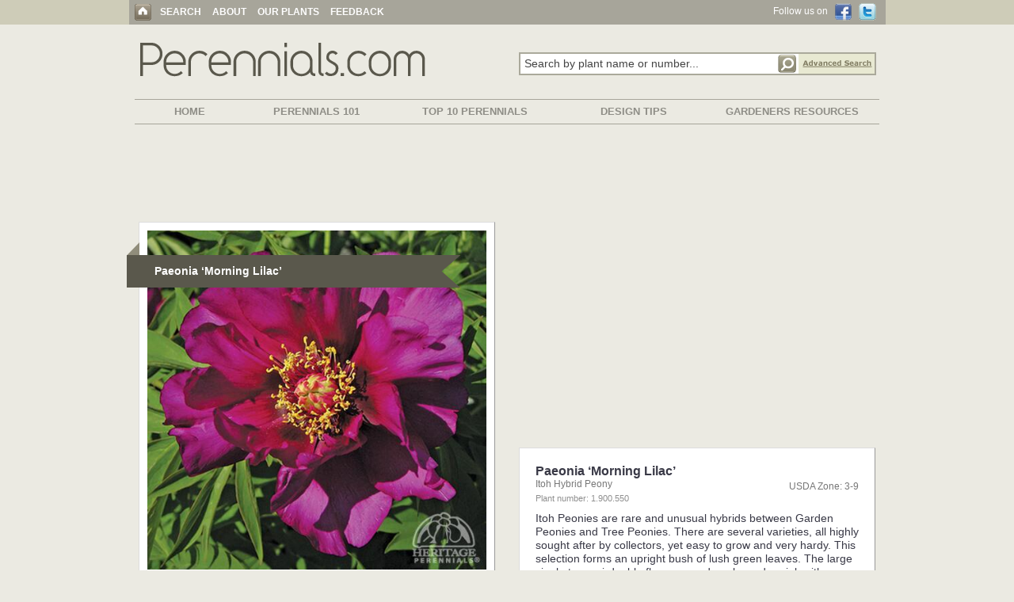

--- FILE ---
content_type: text/html; charset=UTF-8
request_url: http://www.perennials.com/watermark.php?path=perennials/1-900-550.jpg&watermark=images/watermark_heritage.png&xpos=.88&ypos=.95
body_size: 47856
content:
���� JFIF ,,  �� >CREATOR: gd-jpeg v1.0 (using IJG JPEG v62), default quality
�� C 		
 $.' ",#(7),01444'9=82<.342�� C			2!!22222222222222222222222222222222222222222222222222�� ��" ��           	
�� �   } !1AQa"q2���#B��R��$3br�	
%&'()*456789:CDEFGHIJSTUVWXYZcdefghijstuvwxyz���������������������������������������������������������������������������        	
�� �  w !1AQaq"2�B����	#3R�br�
$4�%�&'()*56789:CDEFGHIJSTUVWXYZcdefghijstuvwxyz��������������������������������������������������������������������������   ? �c�G�9cM����e,q��kF -rwHG�\��g��||��D�Oj��v9�^���s�
���+� �d���F�Y����@Sh'ҟu����U�㊌_�Z�<z��dWr �54^/��y�2z���]v��(�bi�W%���� $
����M3�Ҽqit�/��/��*k�����0�L��k��)!b5=�̱6b��n�*'���.ĺi�����{W����U���V�}��]��-dQ��YacԎEsKR=.d龇R�4��n�\�~Փ�t�p��T˭i�dN����TE�/4�)FƲn�y�[ͳ��<��	��;Yй8�kR(X���\c$zй����ݵ���M;p �b4�ŋP?���=�۵I�^0=*�p�x\�����˱�o�����RE�� �+Y�ny��I�-��U=�*���s��1���I{#��O�L���ї��T`P�a޶�a�i!��"ʲ)��Ew��.�i��9c�e�e�0ı�J�4�8(�}+�Օ�vdk��^\����Tg����t����9۠��z�����.�8'�� �Pj`�_�r��G���W*���=��n[2(�G�lg�U�&��V	��~r+Q�%]�[H�Ґ��Ȯ�C�V��y9<���\�+�m+�>;X�rjP"NY�����hm̖�269�ww����[�2;�)��N�r��F���� |ˈ��\�� �`��6s�ڸ�����'55�o���Wd0T�ԯf��+�vqu|H�r���ۀ�3����k��E�L;k��g-;��)9��0nL��5��u�-�]ѹ�)���?'B%x+�|4��ClOs^���ۡ���QQ��}�8bs��[�۸m���Z��rOj�M���}+�kK{> ��i�^������,�Q�6��RY�*Hn�M%]1�L�xr���ل�ZƗ�r��u��������I$L�8V�Mnhm�w+�Fs�yꌩ6��;�"��W�~��8�5��Sp�ֺ�m����#Z�5�X0Yq�ޔeyY��r��s)��(�us�W	oz�Lv>pzV���%�l�i�~���Y�M4v���ȡC��z��n��z��|�%`:��4�}.4�.F����s�%�F~�1��k�N8��.���_��c�5�טFr+��l"���Ju9W"4��`���N+��N�!�0+t�M��q��wf )��]�k�RgC����睘�v��3���98�u�i��3�[������p=��+d;ɏA�쪔�ʁ���V�8��.��:�-��`c���ƪ��y# �$w�O"���(����hjI��$�F���A����<]�d�'s��V���Y&ӆ��ƴn)]"[I�_ڐ}�f�;UxV{�0�G'�vP�w�T�m!mN8���<T��k2��c���O2%ߏ�\�Ś�;BE��n��K6�pՌ�*��u5�	����%qfb�\���.�H�ev�ҷ�_̕� ��^ni ۃֽM�\i�M"�cm�܂���w��Q�h�yNRwDs7����B��T�������y� �<D�W"���?���閳��Y �ʵ7���<�O�����fb��WMe����+��X�5���^¤9�Ң�D���z��[���gk3�Z������^1�zW-�k�iןe�c�8ע��Gw  ���^�Fyf��CpXl�� N�����2�۞����&V�1�W��)��qӑ]4q-hĤ���B���r6�Z��m�c@!��Z�g٬Sʕ~^Ʃ��P��.���_�����܎u#��N�TM�1Z�V�-�pU1�{֔^�.\�v�;֮�"�r�H�Ӭ���� ��*��/$���FZ]� |Gb;x��VN�#}��1��eQԗ�*W��d��{�Ti>�w��m�0>��g��)˨�&�Xx�)�6�8I�=eW�N��,M{il�(�I����b�{V��o	8^GQ\��W�=�Hͽ� �����/R��F���~��y�5lw�ai��6���E�@��Ҵ�y��n��%��X�(�L֦6�l�	⭽ե�*�q`wnMr�*� ��0i�y��c�(N�֚S�9j�+is��\�r�q"��]���ú6��oOc^c�j�X߁q���[=���-.P��r�g�nߝ^*���7W���[������Q�+������d��\v5�5�x�2^�MeGh���f��S��Xũ����ם�3�p���es�tw����,$Jq�S�q��pn�#���4zܤ��\�Gj�ټ���Z�Y�8�Y�ɀ�~��}
;˫�B�#��yw�~�rk�Ÿ���gQF�"dB66�*��������u]������y�0��O�|� ��=+���PC�y�t��g$b��GQ�Km\�G��y�b�*�q�:����<�Ϡ���ؚ�j�}���)E���� ��������d[ڜ�I�D��z��^��.,d��)��Z7z2\@������~��湹f�ml̩�_�M!P�E&�wr�<�Y�Zuլ�MF}�RD��F�N ���P�Q(���>��נ�YA��� �%r�!�V��a*:8�}*��N��>��r՚�e��c;QIlݡl��5V ppj��ɩ%	>�T+C�nzV�MGTR��{6���-�r��Z��|M-���l �kXdX���f����YƄ9���ve���37���d�.�,z
Ԃ�iǃ��8�R�C%���J�NM�%�}n����	����Y�ʩ����z���(FK{UJ�,�P���e.<wj�>S#� ���POes~cFq��fBm4����|�S)]i�@'Y�II�-�Eh�!�S����}��x���c?x�k*�����]\�������B�y�>[m�ȗ9�Vf��[��4�e2��J2���jr�۵h	�<⥍v�X�Ž��L� �{�D<�!n�R�~�4]�20iX�S�cN,FOzi����u��
����臐��Q�0t���U�)��il�� W�5�	�
]ۈeާ\ο}c�YF�\֟{.�z��@�+%R����G�k�)�?8�1��m3U��O�ǌפ�U�T���r�\_�4�ez����nq�\�������ё�k_(���;֧��Jcu���BjI���с�%{�\妇42n�q��kX����)�{}��Ke �Y^ ���٤i7���u˫;o*)q��ۭc^j2\�i���5�h���.I%��Y�ܠ��2�!�����rTu��I�kl�z���1��i9(ir\��+D�e݀=@�>-��rM@򉮊��!�v(�Z��f�e�W���f�����殦G�-$~�k��]җn�<ҥՔ�Cnui��30隟L���J..�����)�^�U������:֜�\L��mr�Q]t7�emu%�`�kZ�7W&C��қw������:���U[����ʏ�S�(�A�-.ٵ8Jv�݉���ac��U�����N�������?x���T�{�0q��KV}&�Z���ɒ,�s��~hڥY\u�^e�
O,2�+gt;3n�C�vGC[�Ԓ���ۣ�eR{�U}�.?J̺��I2�è5ŋª��<�n	T��7=O���������e?�=i&�6AOpEy�έ�J��]�u�Y>R~����5%�z��	�[5�� gN�M4��k�z	�ke[zU[�(�m�`7is��,>)Ԣ��hnq�mc[6Z���JE�&�LO�}=j'B�-d�fU0ը+���j:%���"�T�>���R�s���Ѻ3�<U�.���O�����'��RR�9i4����#)r�j�U�0�pq��+��'I'We))+������c�,��0~���}RMB4S\Ɣ����z�԰\��UK����s��]����}�A�A\��?N+sD�DEm��V�b��d�-��X��Q�P+NY�e�I{c�"�RY�6�-��s*�s�'�Җ���ʲ0��"�@�U�Sw�E�K�6;ʢ�*�ϒS��U�j���#��N��>�OG���ަ�r���o��?�Vk���t�`�� n8��6�^��z�l.�~��*Ccg̑�����ڤ0�&vB����}��f���5����>��B�c��`����xX�O�Uy`�����q����I=2*)�,�O>´F���g^XDb"Ez}�T����(�@n+]�d����y�X�2�Wq\DVE����yج���������ߧ��� ���<Vvr#`�͹�
�Ce���랢����j�?�۱�d���D�KĲF�O@�5��5�����*�_��oGӥ7�*2	��G��r3�=�؁Q%p�J� �i����e�v��*J~���}I^4hȑ�2k��.Id+�s�]��u�]:Bp+�._v9�<��H��.��c�P�pk�^++E����G���؅	 �Uey6e7v[\G1�qW7���1R�����e�u���\m�z�Z@B��fiN=̔�������[�D���J��H�;�K~���de��vs�;#K���'Zq��P@�P`���4�#�Z����<qEA��^��h��,��xWT�$*G���V��Wd�j��l����ơ3n� ��ޣ����oh71�y��4N��Q�]ռS��T��rd��*D��N�-g*Qn�d��j�L+�t U7�-�f��B��?�vV�{_	�ۮf��Iʔ:��s�|�	�����+�s\2�q�Mt��m������zգx!䲨�5�SސD��k��P�j(�OZl̼��Z]-�|�ƪ����,�C��s+��V�0,��I�Z��S�D���|g��,��}����32H/��kS@ǚ�5D}6�@���;WV���3����a9�0�s�*:�QjW���1�[V�+�<�+�P8���R��F�)���al̡w��;�+h��"��Ұ�5hd�Y[���>��o�'!{t��4۩�c��0�1����Sgzb����<攒	��S g��&{o�(�b��A#�p`W�ޒhBq�GzY�I����ҁ��<P���<zT����;�U�#$SV���5�:n���6+��&a:��O�G��j���Y����*c!Y�>�Q�F��КU'�̫U���K�x�&qm�H��D����5�$�C��7'��5��Z��k�*�=sȥr������W�<�I�E���N����~����AQ������7��h]�f��L:�z�>}��)�08�~����͝�����&�\a��\2�\<�� �y5h��K�Z�ϴ{k��h����������b�;O�w�icM�G%�������<q�M�����ۆ�LD���:p�9�=��r7[��FH���[K��e9���x�"cES�0+Vsq��k�Ty7gElh%wv�m#ē[�DіT�,+��lnd��@g���W�!a�	�"�gn8�S�
8.y��nk��$gs%�yx�@o�}}jm5a��K	V.s��k��Y���sW4����b?rS�zڇ,j^۞�J=��� ��t�}��A��+ b��+2A��cuK��>��4vJ��ѣ��pzЩ�2O򦤠����j��5I���� @����nA<�p���U�<�\p:c�$87{�����Ҫ\�P��V�w���$�j����Z��*�����,}���v~^s��&@�y��e�,>\�,ޛSbH��Jٶ�v�
�Jw)Z��[���{bx�o�l�VJ��X��ZD�5�p~P��{כ��g&��cp��N�̿���p�c5��ٵ��"�ƓR�k��e9���}��WBlfB3�X��<�Z'k*��1� ���nqQY���n���zp=�y��C���h��b��L�����i��E�Ug�KxL��TQYF��Ē�oiH�Er�:�kW�X+�>�McĒ�(��)����l��2g��^�,3�y��F+�����G4[�3�wc>��uko�e�{Ux��{%�/e��� V���U8��t3��	���3EmQ�P�"G��Z)���F�z�� �%��I�N~Τԗ7�vHZ��8ǹ�+��D�-�v<q(V��%S�������?ʥX�}��a\�έ�y	6Չ<rj���0�͸�E?����[�K�G�lTh����c�;K�B_k	���S�W��\%��� ҧ�4�^���D]�s)���+�>������@9?7���]2�[���R�� z�j4�(̯��Z�)S�mntzE���@r0=�-nM��s!�ާ֛#��',O�Y�i%�[�k�����N��c/5��V �wÚ��W�!����+�KC	(�v:f�h��Mnf����k��2�싲h�X�x�p�2$ka}8��Z+e̲"/\��r:�V��f��t�7q\�[�KؚP�vI��Q�ׯZr�v���WE�����69�p*Y.4��f[Y���u��A�]"ο��ߑؓO�;+$�J�O|��+\�x�;VR�נ�H`2�8�^�k8��}"j	(�Ch�bH4��?�e-ܫ��;��ʸ�y�cU3H�R�Cc �))��w❻�T�d��x��M4S��H��+>Q�8�'�h��z��|�zW=F�W�Vb ��ת�� Q+�*�e�����8�\2��U���\g���S�5y���翥X��cs�Í�}sU��&N�bis>�Miv�l`��<���c�.,��r/�|�,�>O��.`�;a�3��O��R��Q�[��;$�$9/�,rEY��b�q�Ȱ���� �TV�������iTNnz�**��F|�n�R��ww�W��jQ�7��g��81Qnwce&H�oG5q�l@w#J���՛� ��@*Sݎ����?$W�	P�H�m�� � �w�Ļ���r��J��v��F* �J�J0=�Rʛ�7<Q" ��/5��m6de�n=OjӅ�qɬXzֲ1��@�,��]��&3��T��X�X�{R�I ��5�9��D�6zd���z�2}*��zz��Pg�n��#�[��-4+J�x&�;�>åX��j�^���U"�8��>����F9������f��^����%	u�Ǡ��N���$@�Or瑺(��4\���a�_�c�U�#\�G�)��>�T�-&�げx�]����G �����O�3M�V��Ub0�R~�]�+�9p�4�ݿ?�C��\!�=��V�լ��/��?OZ[��m�fo�����JR����2�8>I+1�' VN�����Z��$;
�5�H�r�=�U�4��[�qo�]�xV�>3� �k};N��7ry�v��Ӯ���ϕiD��ah�ir��
��'c{��k�~��J͚���{�yΧ�} ��s�Hq�ZF�c�X��dc��v���Ǥ�u���z	<s^��!%A�<����	覶�*��q���ֺ'S��Qt�ۻf�֮[OHq��+첲��qץk�q�=��\q�5�G��Wh�\Uk�I�y�����8�̊T���kק��TӢY����;�$�e���dE��+n��\YF�`�W"��I�lsI�sb��#�@�Y�]�t�{����J��p��^G�a[�僿�u�j�m5~��-D��7�\��l-����T}}� �<�?���֤Եz�$���N��$�S^Gg�� �F�J9Y.z�� =*ͅ�D�偐��, 9�zW�J��G���R\�u}�̉���Y��|c.s�QT0e 7��ϥ &��J�-YAEZ*�20\��v��`������:��֢�V�*Q捻�[�RZ�T���F�#h#=i�Ą��51n�Q��Li�r @T���W�1����Y18'�Z)\e[�L$��<c�����>f�&�/qɥ�*�JÆ���0$������+I�1������N�a�̾�P֮�,B�q�aRW�	�s��2��6��աQ��[ ����#\fGة��3��pϙ/:��P]Yυºi��JwB�c>Q%ϭSf/���*�ʤ���y�Q� 8�x�S-Yŉ�)TvZy���\���r~�wP�6��G�Va
e=8���,1�T�,N�A��I'�2��W�oط�n��1�a�.X�
�#�����Q��Yl��%L#s��9�py�kBF	�ϗ��*�y�#�܎w�R�2N�z�dӡl�S��X����OE왰���ҝ��f�U��b������'j�kxr0 �R9v
=�ZS\�;Z殢���$J�����2~�  �3��͟=� �&��9�z;�e8��6�"x�����}�� �5X�X� �c\�2܈#c�>X�ժe5vMZ���I`bt�UJ�H�N�����>|B�v�ӕc�V���z�
qwWES|�N$�Y���j�����S�d�����SȢ{��ӣ�y5f�J�K�Ӱ��fiA*H=t���iH�j���rQ� ����� �E#D��$�۸�on�'n1�>���2��0�>�ЗVggk��K��6�)���zϩ����  ���)��7J��;�s<��_�|<����U{�0�!}�?1�?ВD�	���Jŕ�5�S'�����J����N<�W:+����h���z��*c�	.e�	�k��؁$S<r�����m[��q f�=|�/	V���ϟ�`�s�W�+Cej�����B����!��ҧf88>���XZ�g̀d� Gi�u<��A	O���[Ǔ���Z�HԠ��I�G����(�S�m�T�|s�U*W�,9���PtE����yJ�:sE%F}��#yq��?6I�Mq.��rEe�j��{�����ufZ�MEX�(�]�w����0>Q���4�28���vĜ���T�H��Ź����Z�b�R����{>�1*0��ںM9Q�sYv��B�1[pa<���q�j�G���1���`x�WJ���2����t�ǆ8��Y!h�\�0���>V�T��y���n.�vq��^m��"�0d#;���v�u�اt*�}Ef��mgFM� �=s�^��F5�j�=�r�"�i+�L�[�����\)���M��2v�+�Hka��<���v{�D�$h$�@��Zq ��UM�A�*ʇF}�S��tE����7q�*0� 朽p1���r���7g��U�`ՙc��Q�Uc�3߽f�-ӹ:�܎�*U#'p�֪�����Ձ�F>�q�"R�^��aU~��JE<����:��\�6�����LUa�F*�n��^3֓D؀�S��$v������ՒRG^���k�{4�Z$����̻Sִ�$ѰV[���eܤ���Y-ռ�pG+�)��ќ� \�O����7V�W�:T'� L�=�������`e���/�.h��p�:��I"� A������ϭ9p���!�)I�"+^T�d֜1�Zdn_jȶo߭k�stPi��N�Eb����m�ֵeg�����u4V0ǯݲ4�>�G����TW=zV��4,��݇�uZ=2 G-����^:ӓT��ıNʱ���ME���VT���gf�t�}}�Q"�'���>����Q�?�pDs�xV�V��m��5ڤ���Ե���];Of�A�\v33��5���}�Pb���3T;{��;�n*�<�z"Ɩ�u(�u��X�G���kBtK��\��9=H�o��G�$B��a��@� X��3!@�X���������fȰ��P� V���mV����%̅��>�#,^ ��zX���vq�er�E��� �aNm�9�R�=SM�X��ʮ�.R�І|�#�|��o��U�R7#����UDp�_
��:��d��y#��Rdsjd�M' s�����S z� �$ _.0>���#�;:s�;ZvW��C$F2��zM���C�L���P}j�<�X���V#��73s�t��S�X8Hʬ!Vٌ1�c�Қ n�"�X��P\}�+�S4�/ޑ���T�&���*��:�ء�}�G>���ϵBRTY��������|�3�Q/�-��K{�^��!&��+��"�{)K)<������f���آ��z�X��@��$��Ѡ��~���k��Ҕ���]����>���|��F��?i.��Na4�c��}�w5z�%HUTt�Zm��f~X��8�bG=�Ϋ+�ez��7)n�v� j�W\uQO�5��(��$���q�vfՑd���}�V�xl�����ĽOr}��$�;J�c@Y���k�R]Z�\8)-�=��sZ�pδ�z-Μ.X�ۧR�νzd�#�HI�v�ǹ�,����?y�$�Q�v��>�z"�⾓��7���P�E.DY�3�����g5�}o%��9�m?u��O�ݵ�>`�=*�[��wI�ރ��$V� ���wz�W*N:{sOI;gڵ��EE�nN�О����!�J�e4��lYF\�N�����5���v��j�K�*I�3X�2���ȅf�O���{Ҹ��9ǭ&�4�h#i�3����A��*d5��c�
�~��Gz-�`��M�3����ԃsւ8�MirlW#kp?
�@
�:g�.	^}���x����v*`d�Z�D����
��|�=+��y��&�C�)�T�HM�����:v�!�dP��p����:PT����S��.v��L~���C�q�G[�� ����m��"�w�l.?Jތ�C�&�a.�#'Ҳ����hݷ�qY����+�1���jr	��G���7�I�zpo��<T9�1�����SR�N8�Ph����}��#�:����9$��"_Q�oì]C�H���~X]�_Z���3��.]e��uƱ�i�V���2-����5Ҕ��wңR���#��<���o�V�ZlQ�_�oz�qc��?]�����2�U�o��.��ڊ��2k�P�X��>���Gkj�'K�9���F]����E5��AӤ�ŷ�o,bx�(cX�� �V�¦� �qVD���q�Oz�6�U��-ܞOJ`$��zy��>��������I��9*?�T͠v=GsRʄn=�3�T��b:�	v�(2�vP:�<��2���G��J�>�{����1,z �N�ȦB������#����JP�v��GJ�U!����r\��У*q����JQ[ g۰�����rݶ�� ��\\��3�L�֒W!+��|J���C,���5�Mm=�h����GP��YLr`0'��_6�I��nP�N3�ׅ���"|��&:<��c*H%�C:�B{�ۑ�=��y
��o�K��\�(��5��x^���b��β���ޢ�x�g��}��}j��n^۹���[Mm3�,g|m���?Z+^H�l'�X-���(���'��[����GqXQ�P�[���4����Ȫ�3 ��g'�=6F���*:T�:
ڴ�-�3���WI�+n��,E?W���'^�\|��G"J�4-�̋�=X����s�N)-��4�҇lk�d+�z���\�4��ԝ�2s��/ZĎ$laI�J�w�_��1ccJ:*��8��W�`p�%~��Q��*+�w��B �bbA\d�蔓�=�Csy�!�i�A���G݊�g�)$�4��B�W���W�܉	��u��W6�srN銯eC�UD����l�k�x��Dp���͵󘶳rTt>��ۻ��Ѩ��k��������&�����*�*l��?�q�Κ�M�Y�J�g�a�r�*�Z���z��\��r�"�[9$U�	*H=s��(7�^ޜ�H��"�6*u<`�h�e��8���֔Ǐ_jI[c�+K�2�7߸��j�]@����3Ќ�Z�Mо��gӵM�v�l0��T�r��'ך�L �k��ɏj��
3�o��'׽S��
蘰Rz�L��w����3�M�dg�c)�WDsy���8�2��g��0��^�QЃN��ӯқ׃B�wt���Xd��r?�]pT��4G$�)�$e�ҩ;�t�}H��5id[�j�9=>�����J���,��UH��-ҟ�q��1M�|��J�g-�� ��<�ڜ�oJ���w�y/BKX���P�*�8RGP+��K;5��
�wt��'�qZR	5[u�	c�
e��.��,;ϐ��@�Z�%�3�8S���&쎪�[�[Y�����6�Q��*��r}i��$PP 8��@:�ozG��˾�d��w�.�������=8����n:�U7t��ys[=p:V ���y�-�dr #�Du��YisCvN2@EF���ҡ13`�0��z��h�9yd�Dyo��穨�eY��u��	qRzu>��I��T�Г)s"As��>�b��J�w�֩�t��L`���qܭ�;_r��/�ҫ�ӓM��	� �d���i%e���JP��F�}�FNO)�?=*3v��>P8�� �r��:���DI(� )隤�('�vK��f2��`� :�3��nbX��@c��r�#�9-�r�=i�R�[��^��8P�v�W6��@a�M���_qF�-�=����Z޹��
(�v*O
=���m��K�{�1���.V(��|g�:΢����@=k��#Ӭ��I�P��<��5�7����,
���s���1�6p�]O�Z�^��9;FM��7籉[>R:��Vg��o2�$�y�G�#�EL���CK�j�Ö����Py����}�=+��(�*}��k��ܘD��3���\��������I<fh^f�ޕ�6�5��_�G؎��Y?2�kC��a�H؜(^Mp��|nf�ZKhѡڽ:u���Yb�~�愖E��P+��l4�ZF�o��kL<b�ڹ�8����^��
����'�5e	�� �v��Ź��nO���O�8��:�־���I#�ՅH������T�Lz�����g��92ՍZ��u��mUR'�hK|�Ǹ�&�9Y�UaV�F��.A t�@ǜ
�Q����֣p�xjN��Ԡ���0�����Mx���#�[������-��c�T��;�Q��*0�\|��E^���ʇ�\M��f[wZdL�����-ŜТ��.�bE+A.��8#��dt�/1O�c)�I�o&��O�_Z�s��cl>"+G����Jn=:T��M�ʟҢ��
pkY+#��+�<A1r��� J�$�N+�kMH#�V�9����9{:nK�v1�O `S�s� U��kv%tg�qQ,>S��O5ᤥngq �ғ�zT�Cc���H�8���cJ�:���:�PGo֓a��✭��N���+̌����9#g�G,��Grz
����[�5�﹂:Fy���� Z��*J-��:չ$bF�|��j�}��'�g���:g5r�B�W�y�c�+	�r|����<Қ�T�(Y[5����u&�t� ;Ґy��GT<�L䜜��iy�=A��bn#�L�sڴG�SF)��R��Y�\�JM1C^����*��h���/�0����*=�u���U��G�Z2�:�שA�(�il:0��lq�4ӂ���j�0�>\s��#vq��kVB�a�Xz��w|a;��[<MR��+w<�¤�vK�dV]Bl��T�j2���ЏZ�-Fq��Oku�@�gi��T&�b��b�EK����H��D[?�*���W�d��k#y���(�s��J�P��{��[��Wn�Y�:}Mh�)Y�1۠Q��TZj��UT3!@��)N�p�;UQ~���q����c���Q��ֶf/�4q�4��n«;)s��3کO�\O�ؽ��֧��.�_͚V�W�f�!^ږ#���=0:
���[�RH3��bh��s�ޱ��E���9�Ս8�hrI]��;��:;xl�,��ɱ�t�O��+˯n�Q���A�#d/���MvK�H,�1?tO\��29���ڼ
t��T{�|�I*�%S�5�-J���?�|�G
c=v���"ʢD~OC\Ǆ,����$|�����ƺ�AɈk�hsNV����Z=Ɨu��H���ҽG����\ �=�q�i�+�*�kSL�sH8�������6�Ҙ=pi�;ԃk��������6�h$�>:�\5ݤ�r��FIP��Ԍd}z�ye����!*v?�>��h�4{)�<��g�u�	du#Һ�U�le�>���xj�N�sl|�E`x���z��@�~u�`jBI�3��-i?AӬl2�b��cpH�/�d��@�jtA��8�+KT{+Wt7�/�9�Vq��0�=j�ns���NO#��(���"~���*�')��ue�<��n�`F������Ԩ;n[�5�px=�:[V����5�ן�M"���h鏭\誊�sm��<�6�!s��*����+B��N⥖�p�q��CP*�h�a����W+���0���K&h�, z��\�U��@8`3��"�w�Ӹ=�K�����4&��6�J.b6f��r���U�zcکI,�|��x��Q�
�R��d`£�������~>bn����$s�oQOl������7~cB��#�i�0O�ЌU�
���^���b��JBJ�ⴼPWR���,� ��\DV3�Qذ���#���%�[���,�m���^2}���v��U��R9�S�}+YD��Z���5����T~=�v�K�KL�-�Yl���V�ܧ���v���/��x��zlޘ��$�X��]��.+���S�k����x����fO����&�qw�ep�i���{-sQ�ArP�6�*YNT���W��\Eqb-�V�,{c�$v�1���y��b�V�5����ʫ�`�{T`�3�R\� %�A���Wj
����2'�y�$�]��N~@ �oz޶�c�M�/����S��\��#��=���jt���V6\�S�Tr)8�'��
�KFs޶u� �~�m����Jq,p�|�ze����m���OqҪ�Juc�tq��;�'�}�j�[-�╜�c�x5B�$���1���F̧��V�nE�L����zk����3]��,0�K�T�V������꽗���0��x�8��X�Օ|�+�$�=�\�X������I'&��Ny$�[h��G!����r3�֦���B{�7��W,�ٜ�.&�q��u�j|�H��֤H�cj�g����� ���ބ�aY��I1����
��z�����%�e{�Jq��g�Gz��[�U8\Ύ�cr����p Ͻ#�a�s�N*����D��vV�Fi�vVA$���hm�͕� g�d�k]χ#�f]GzNn���EV�z�N���G�W8��?y��QY�<ƞ&bp���B��+�m��ݿ�޹�� M�u����&�#�=��.b��EsU�]�H����=J�+��T�	���g$�ߵ!;�'�WʭfJ�}�0�3��C����v��I'�z��<^^� 'QY0B�7 �+�۽yU"�&�"��Q�l��G�n��C� ��;拸Nƴ�t�!"�C��m��4�BFT��W!yntHG�lnco�J�Խ�w��y�2.�E&Cs��E#��y���\��8���ֳ�E�Y5".{�E�i�$z�'R�#�./��iH�A��<s�*K����� ���B�$ Gu#�+ϵ+6��Ym��$�D�S^��`�Tu�=Z�*���������=�K���^
������8�h� ��V�8�{�($�g��sFp��EN�����r��3�i��hR �x�2)D�@M7p9 �C�5H�D��L��8>��� �N�D�zg=k�Q�7o0����sY��6#�\�Î_ZҜ�2��3��#�5l�nN��NV,1L8�ZI�ѥ�2[@>x?�=�#� ���Oz����q�M�9�iB2�4}�k�&ÃҔ�7���z㡦<O����SC�Ք�^��'!�[�C���J�g<�V���4�ם���e�y !\�翥e볝+�0]�Mo�Rx� R+��u�������*3p��f�/�2I�*Βw\Oh�� h��G��V�w4A�*U�+�#�V��6�o�oR�|���$�|����:{ҫnWwc�[�X��i���RK٢�&�? �{c�ڪ�~�RK�o.R��ԅ�I��:ע���G�;���I�e��fG~:���]x�U��Ul�/;*��5J�O�2�6������8�k�5�8�n���4�vc�n�k9�����O��Csk�����#/!�ߟj�����ɩ][M}l��f'0��ǆ`����m�D����-�|8B� ;�t�j:t�u�R�����y���E��X渻I>i)*>�>�����I��R]"��	m�q(�W�����z���h���5�u'#r@�c�;���Y,����:}��u z�QQB�)F��� ���A4ٖ`[kI�� (	� S 9���h�4��Z��d���IP-�ѐ��ǩ����,�;}m�[O>]Wz)���ٽ*��hs[��6�E�y�u���fN�{g�*��J��D�o��b�)Z���г�\Z� ��Cm{�ĺz����8C���x�3�P?��[~w�J�\d��fP=��5�,w
���?�ua0��)�l��t�&���� �j���b8�,q�^��(����U#���P<n�0 ���Q.RQ������n�Q��}=kl���ޚ�"�"�*��aQ<�q��&���jQ�IA�O�S�`sҫǌgҤS��s�5D��cQ��7q���A��ԦޗD��������J6�?���U%�5�"gk��{��m��G�M�?��?V=�F$X��ۮOJ�deRvV#Xv��>���������8�*��x1�S�?AS{�)�(D7yCv5hY(R2A�X��sMy��UPz�Uv�:�{
�&����S}*�b|�Wq<��rV/�wcLy©˨�\rƎ[�fM����h������7Ȼs߽T3EeB��MB����g�ME"TM/����ڕfDB%���������Bx�<�/|/�h�fކ��d���gw տX$�3_�F!��@� x�5K�G�@Fy'�o}qf��R���ב����x�}$��W�cn�Lz�Z�}g���9e}Q��ӼV	v6�]���'����9�*?�W���R�s͏4]�&�x�y�W-��2{�*�Ņ��0ԭ��IT	#n0h��Wa8_b�̌�	�Q�H�9�q�q�|3O���h?v�K�K%�j���ƽlw�s)���JE�p6��[�8�-"�WԭL�J���4��}b�2�9��z�{5~[�M�΅��>�"�?�9,wЫ�loF���ۋ����:���)n��.��y���U{&݂������!_�j�W�0�ې���?�_��й�@9����P���ϰ沖Kd5JM]#���l�%qS8`p���|�{,~��p��:�V�"c0�w]�GՏ�zV~��Mܡt�Nv�yP=3]�pظ$�+y\��Q�B+�V�K������m�������+S�6������̹����<S�7��\�5�j~!�/���2_�@8𮘬duZ�����[JҮտ��7��<u�oz�@<��ZI*:���te-�N�hUW���z����^�I��%J����sb`�GR)��U�M�}Hǥ9d-�y�ꔇ�C�d})�a���ҹ�4hH��p��$��l�\��?�C#�?!9�0{Ժ�֖�n���_�ִ"�[[R��M>�>D�׎��5�m�fmj5�Q��{��_������m�xCGy�	�'�m���	���q�8;H��k�njk����k�ul\$҆�#m��R}���cq�u�oj�?�i���U�Y�G��"m����^_6��L4� �<ՆV�r��Xw�X���:�F��x����/qv�I��5ˍ�
�9S�����^Q��.ōR�[DH�A��h̍���=Y���|?'��eIL��q1猀H\�Zڽ�j��;F��˅��
:�f��ҵ	���t���$l~e�?ֳ�R��ޒ{��J�H�ih��Խ��hv�=����[�e�3���֤zw�4F=6K�cT�G�b-"���pӱ��2HW�s���u|C��4�{B�<Py&h� ���Wl�J
*�S����{�tސ����;�6�16�m+���A�����v�]�5���&6�O��:�ܚ�ѵXl|3���c���"[�d��.��ƹv�h7:6D1��!OQZJ�����"�788�o��[�iVL�T��W��!��?�ON;�U|c�{
Ǥ���kr]��ݜd����C��dWZƞZh|�}��̯�Ϯz�S�=D���ɓP���d��9>���a�S�k�o�� #XC�+���yƁ3Y		�^&�k[T�i>�uۛ���R��G�z}j���{�y���s+|���v�m�y~(��Ӯ�N���;�E��#��j�I�Qz__C�T?��.���y��{V���pA(F2_<q��ww����ֳZ�O�w��.��Ɏ�(�j�+���7�gf;-�ё�� ����5��O#�6�.�����]x7��٥���:8~U�����2UK$�sHˍ�<b��bX��Πo|Owqgr����X��8����+$?�MQҋ��[S���%�Z���''֧S�5EX?F���Z��g�F�f�j@?Ҥ�*��a��U���7;�WU'�GM�Z�G'��V�"%���ޕqԚ���/@�h�X� J��9m�ߵf	�n��}I����Y�1<��s�t�SD��3�TM>�'i�ꙻpH�;U�b9!G�#>K��Ƈ���-�`g�=��1�����ҩ�7��ڲ�k|(�sq�U˲jJ3��ʪ6�I�W?SK�#r_���H�0dr}�/Z[+?�Kd�M��=6��7���V�XF9X8�"��fJ�-��ۊj�G��T*}����zo#߁V�K� � ��4���1���5���Տ�\i[�Q�b�&�CO.g@[aX�x�=w�On�v�v��Z� �X��c�%����S�]�^~!r�m6d��n��L/�H�I�"�lt�d�`( ��]�����dW$g5��I{4r�b^7W�s^��&���pGY+��W={�i��K�3��΂��a[�ϑ�Wm#mwc��|,T����ֵ�����a�������󎝪*�U�`^�H�'�iW�f���zVT�f���P��qҦ��Dyp����O�%���_2I������������b�)9(%v�2[�p�.%�uۖ��.�ݵ-FK����ʧ�*��w��'��#rI�=����p�GF��c�T����ᲨA^����H��㡫�(�*���̾�`�]�#�w�B�ocђ�B��њ{��;�A�Aڬ[\���p��5`��L�o����$g(�dr��4���1�]o��;����U�����H>�"�Z�&�8�U�Wy�g��&d9SB�=i�Gl�F�����.�'��@x�k=	N�{U�xʌH����P��-w%�#~"� y\�qK�4� �4�΋�|�P��r�O��	��9���g#}3\ͷ�-��	\)�T����N*A��nP�w�8��V��s��zM%t��&�"�ͣ�*;�\��Ǳ�'$�� J�A�Zt�B�V���n��ū�h�VK 7V�nbq�1�@�/��w���/f3B�K��0�"��y�2�]%��#9��EzƟ;k�_�i�u��Q�%�|�
~�Oc�\�{)�hu��� #�U���s�y�s$�LR2��T��W��i��{� ��δ�P�w6�R�%��G�o��5��X�2�'����uSnQR���E�8�� �h�g\ȯ�*͵��Ϙ��"<��~��-�.#t��-&��J���S��\�^e�moka��:3�����Z��T����T��Y%�ɿ�z������tƼ�5���bc�z�|�dF2������{|���UXbd|��z�1�\}��Xt�mź��8���"��X�M�o��ٍ,dk;8�y�� ��#o�4�W- ���V	� �I���4�W]���n �k�dQ$d��Fr;c�jT���x����L`��_~���R�|�Zą5 ;�	ퟥk�p�E%%ͷM
�(¤}�W�݌_iחZ^�c���)���F�;�#p:�xWľ���[�̋�̂`����dA�_�l�3[A>Ûi�pm�� �+Kº���� �g�X.m�x1  �ڹ%D(JJߝ�����BI�r�����W������,N���.��"�X��,k��Բ��:��*^�`���M�H��U���ξ��W�d�1G&ט� tg��k��'��]+hb�f�*~���쑆��8$�sZҩ�x���z��SN܉�s=�tMU����g7��������Ms��>����M�_]�)D�Uw]�0	�=j�(,Ia�ztc(�JN���rw!�F[��� sɭxe�2Lm!��X��$�boݓ�J�Db	bqV�w:�5�?��v�~TM23rj�k��51�oR�{֊����>�3�Wd�c�aO/��3p�2[w����Ɯ�ƴ��EJ������@��R�8��X/�9�Uj0����+mN����I�d~���}�n�Cs)�"h���s���:!6MN�`��zW..$-׏�;�M�E5�K���S���*�j=��ֳ�g(��� �#y��\Y�uL��I�D5+�l	@J��G�	c)��=K��P�pd� �TƘ�����p1���0,��0M\-d)�ˎժ�ʧ��%��Y���.@Q���5?.;`O�v�\��K1̒;yɦ/��VR�7��q�Қ��,�����K���Ա�Y��tɨK��=�j����9j�*�m�i[kN��gr�s��
�q��܌I)���T(�Jq3�\յ�u'P�٣F8��Y{�wfVH�Ƕh����0�[�dy��/h��*�v'�D�SԵ�M@�<�u����z�GT��J�;[�Z71�r|��\v�ᩯ�O�9�������hT&�;�{k�Gf۵T�?J�Q7~��fa�N©�\�V�Ϧ�0�ˍǩ_jЈ|��;w�g+ºI�Z�=�������H+T����Z*�~�ևw�zӧs�ѕb�ƹ��Mf�͗~0�${օ����'Uÿ�\u���C
�iͲ\*�߰��${Җl�ßCF@�~��Z�����uh�s�� ��:pqA�@�08�ɤǶi�s��H���4�qޝ�t�i:�sx�Wt< 
�J7�˟ʣ�x�o�&���T8���G�*Js�0_|f�, >��5Tt�jX�6(����Z�P��
a��q�)W͓��{�J�j��Er��@��[~l�U� ��TF���N��.�ޙ�}KY���Չ��R��Lv�Td�=ϵY�>���um,���8��������U��j����;��-o>�)*��v�Cwg��v���S�0K���C'�A�Q��k)�t������B�^�ef���0��]0����3 )L���浼5l���g�ȭs1*߸?�G�7W������t�s�{ї�λha����\^ݿ8� �g�z�Cr�}��ӟ%�mzv��:{	-����α���:�M&�[\��K��R�>K���OZ�գm%��x�ңf��ݏ�\n�%�2�Cv�In���)T~�g��cJ�KN5^���K�_5��+���2�W��Z�=.�X�p�wu#ִu]O�g���H�|����ݏ��^�JML�r�c��F^�Y+�
���ywl��u��$����]{T���v5W�\s��r���E"���  �U�V �J���泫�*��۱��9UR�]�i��w4`BH�z�[�
�^��#��0����,jF(u�!��!y�X���=H�u�&���-G@3H"�.��)��vTjt����O������<�j]��Z��+�-�K-���,��P}����X:����7�ð�.��s�ƛr\/�3v=�5���8f��ӭ���(ܺ)�,�rUGf�9��jSI��k�%��������� ^��R�?�v���b+Bn�O�� ]�
��>�G,O�r�����Zv�%��B��A[9�%��$���I��8s��3�q���h&8_���)�}	?ҽ�r���ՙ�Er�ȓO���Ȭw�����e@G �=*��&�8���7lV����7������*jB�X�nإ�U�;2}MH�(�c�5(s�V��g�E+$SkP܀�WZ~�f��6q�����	r�\�
��� ��W"Z����I�p�T�pA�3ثZ���\�:�x���0sJ��Ջ��_A@c�y��W��������#�L�������ލ� RE8s��@�4z�Sp=JT�a�h�988�)��"�A�)�s���" 1�:��}�R���R��1�)�DH l3RC����@����A��j$����mM�j
�*D@��L�[��R�Q�i��>�=���������QY��Q��|���r3ևEd'�W�.m�������1�^#Vg=��GZS�����@�����֗Yr� ��Ѧ�E~nM}^_eB6>� ���nŰ�8E�ץX#�0Oከ��0x��+(��z�]�[��C}m�XHN#؊��F3�ֺ���m4c�T�f�d<ʸ1ZI֗�(P	�'֜u&�w�ڗ��r�*��ͣw�.9#<{S�;��b���p�n�0z�?JyR <`�d�I�l��n.�I�=)��:iu�Y�g:j:� �Sv��F�+�ʣ�d�¨#=)ٜ�qn�Q�@Ȩ�n�	>����%	}�?�j�-���*��v�upu`�����>;Gc��3�U�-���ܟ�ؒ}8�4,3�x�j�����F��[�$�1Gq0�6�D�N6�<�ʺoxsI��ݵ嵶� D�T}�\[��<�nO��,Fފ02܄ޕ�R��(��^��R���#��C��յ��vnѤ��� <��eH���S}u.��v�$���k@���BzW4O��\\iW2��q�Kp�)\\��f��|)6�pb���+_3�e�6�J�x�t�[�����[c��⥮ǑͧI�継p�K�r?��jh�"����m�G�$1�RHH�?O��Q���PѮ���[y\�+ ���eXY�I�YY����ʪ�V ���W,��s��F�����ab.E��޶�I�P=��"�Mb��FX"g���jn�����$B�D"CՊ񚩦Kjｌ�Y�x�.k�*KP�a���'�jk�E{<�V��H1�dCW ��э��d0��~����fmN�1 �R/���Z���Mm��G$v�A�9f�kҨ���R�
�U�q�Wф6�Ә��rpW�Ie��ŻA�y�u8^��9��w�8�y�P��ʎ�ۇ��7��v�#O�����O�	���h�0V9#8//��sZ��~� }����,�u�����o�@}H=q�X���t�����n�=��a�����jƎuI|J���a9ICEp&��Ό�YOJફ:������g���Ҕ��[_֧�6���E����� L`4+�G�T����,�=��ɦ�K�=z��J�u�+Z�?���0ƶ�¢�2���KW1�h��uɴ��++mI�$����R�Q(�ͽm�Mg>o{�cWuQ�
��+��T���Z�8,���֭���K*�X�)�s�I��1ɿhN�u��e��iMZq`5k|�Tl�W��8�k3�/��
�=j�l�ϭD��=<&&�v�4�9�*NO�U�������F~��=t=��PG8zSg�4;�7����)ҡhʌt�]�I��=��Ij���Fs�w��:���	�b��H�\��Ϙ�b�k���@��K�i��E8g$�<�U�9�Ҟ)�����3��@��s�Oz0s�n��4�/������`S��C�CI����V��Ma���JW$t�zӺ�{�1����IRY�V1��0杴t9��@���WKsɹ?;�����ZS�<��%��N�'������{85֛B�%W�dZ��:�X�0&�>?�S��s������wV�ݹ_.��\|c5���`}5�.���*���fI��ڹ6���V����mݞ殷d����_�C���seGU�:�W�Ʊ�H�x�a�\���FU�&�
����rj.���=ܢ��+���F���\��WFlg����ר��{i�Q�*�ƞř���J��V�����T�QY���H�%�r��Xv4g����YT��f�k;V� �X9�k�Xi-����w3# � �<#�`#7����E$S�u8E@>��_i�
)#*H%@m���<�UU�U�H�\K%��1�<`������+�PW�cͭZs�����^��B�*Y��Td����^�|ϔ�+�j�P�n0���=MZ�mȧ��RW��+E�*ǵ�䜓���j��pgԊ{��I��$���:P��/��>��Q;$�����O�O@(���3K�FK� ����B3V<�A�Ɖ�X�-��o\���	Ag.��{̐ۼ�tg2;�Ҳ^68;@Zd`���� 㚉.h��6�՞�s�ZM��4�iZ�_#�$w v�e�Iu>�c��4�7�^2d�����?�}+���&ߔ+c�:��4jM(�a��@H�?9=�ֹ�%+��9SI�hv:Ɠm&��Z﹎&[�X����g��Z�s�ɦj�.��w�e[��{V���n�i�Z��v��IM��V����t���A�x__�5ϳ_��t�`���15�z ��pS��E�r����J�Vo���q�=�X�/d�C3~�~�3��}kV��������#��>&���z5���E%���}�PAa�9�=j³��[j�@�AU�8��O
����v7�76�ۻ���MG��qJ��R$۸��}V�U�-�d�
1����xncñ��~˪1� (<�&��B��X.����}Ꮤ�\�"�i��F�:�ѡZW��_����kS�I�緿�X#�6G8������s����,���m�kh�"iU1��{(�|Avl����î���Oj���l����Vx.m! ��|��=C�s�N�Ha꫽��u��֍)�Mݻ'�c�</{���j� ���a��n�� 	a�j嗎c���w�L�um;�X�;J�ـ���kkc�[o,l��T]��1�wJ���M���e����nx`����Q�y;+����y���+�_��=&MF�{���q���ʐu��?ʼ���#���F��(V���n�AH��~���5[-m.��H�_?�b����{�˄�ěT�0�l�ָliK��m��51R�J�O�=�ڠ�d{kq�FㅒA��Oz�tX����U�}�p�>d��~h��Oo�t�������Đ�
6��Г�]rF�i�'�!q�����E��ۚѹ�h�`N�J�ѫd���5��r�w,ېy�LU� �8�����f#=�~5���8�+Z.����S�e�#=3O�'�j�7���`��kզӉM����2`�n:��姍��uR
�<�e~�-� x�\Ϋn!�W^� �%x�Zlx��;�It�J�C�޵"1������z���p}+�F���l��T8� +F;-:�wF���W2	>�,S�F*}A��Qm%sУ���b��΁����#q�5gI�J��ὺU�?�e�{��Xֵ�����l<����o�Nk�=Q�b��C����>��E
���⺆E�@�*䪟��tWFe,��+z���<�t���]ݴ	d�Id��]\�!���88m�{b������`���)/�_�l�q�O=x��^�`	�cQ���Tjp�)R<�s��\�����"�s/,͞�֒@-��R*�g���R����Q�$��c�Fh���c�)��g0�M(fQ�=��i=M=]x$�� �4Db�^voU�c��7�� u=�⺛��������9�gˏ�7Ҽ�VՎ��Kv�G�S9�j�2�uS�m�ߗ�ӛ��XK���<ե�m� JǇw,w�=	�����	 wɯiV��!��-�/}�</JU��'9����j��t^wMC��8�}Q�/�d<���S}�XnPH��g@����k[��vı;���9JH�9N<�Kq$���$z��TJy$
ГMkX�ʬq��[a�ܞºݚE�^��kˁՀ&�g��ڭ��y�.N
�3T�ϧ�p�Zl�*O���`��ն�P�_Oq[�����t\����"�DC��j�O=��CӨ��#7�-Q��%I��k��i��¢���a��rz7C���J�.�pַq�WGt*Bk�=�n���ܚo�m�Ϝ�"�ȹV⹧M7�q�e��Zaf��ץK�����3 '
j�
l�$r9̏���$e�ګ��G53@�#�}i��*��(ݹ����Q����!�ĵ����L��5�z����@�8b�6��^�>��{�K��U=~��ͮhO	4B�����|E���[/գ��8�Tw�rIo�s{il�ȸ��*;�M��W[��K�&��N	�(=A�>Յ��A��VK�����
l�#m��>��+�v7�.���Z�E�f��O0F[����י,gS���{?=���`�����C�������g��a�\"�s����\�u;��%���5�Ώ	�ʎ����zDGMCUt{!Ŭ$�[*��ܞ��ۃ��e<���Lؑ⏅��ʢ��k�����MI7uv���?o��V������ec�ǂO�oM��R��<-.���,�0e�T��Ny ~��é����2X	��ˋ�Q��ue �+P񖥤j�q-��Z�A{�T��>�3؎��+խ.^Et��}?�����6���8���yfm�|�;�{W3���w� l�Ȗ-��uR@ObEE�j�ۥ��}bd%�ŧ޶��2}O�W59_��t�Ҡ��&0�~�Q��٫���Y^�[� W�	�5'��S̵��u���.���F1!-�p3�9�����Xa>k���h�\�=���SYH%r���q��5WP�g��u`p7�W�>��E5p�7�����3�W�upFJ����N�9���?0$��
��m�s�S}�A՚��e�?I�'�(�py��cZw6�5�vh�n���T}�z�T��Ls\�z�m-�Hn����V�P��Ϣ�8Z-EZ�Z-̷BM6�ۭ�Q���?��3@�a��_J�?���c�F-y
\��}w��N�m5TK*�w��[�O�� 
�qG���A��~���^���g<c� ��V��!/� ���T�X������l{���;qC��ާIw���Q�=�BCA�;sֺ���oMG�K���r�kP"{H��̇Z۸k7�������pM:���Fa.W��_�I09��T��zGP�ӽ
rpG��:<+X~
�z�u�zҜ�X��H	��8�Lb� 3�J�c�\��	-�*{�ƫc>�Rp1�M6��Q���gs�jv��ean1�{�RK�����j����I�H�*è��C�>�fRq��?;���uӪ��=�&1���2[^s�=��\Ʒ��S�����I��j��OJ�ɝ�[�礅G�g�IE���u�r��bu8#��)��Rckrk��Е����Z��ˎ���M4�Ph5�?Ŋ)�P�)�4�0��֪j�� ٺs�B����A��.4��w(��gQ^&
7ٝ��G  i�-܆{h篖+2�[�R������f����w�r��#����{�{)_�wI2{�fЉt�����"���+�o	L�e��U'h=�F�ymmm4�n�z��վ��� ����`)R��ﮧ���ta����$���}� �)���U�n���K��<{�=*���!�>���)�N�`��]��d�1���`�P��3��ZI8�сҳ��d_���EL0��J����Cw��-��6�J�8<�Oj�c�23�Z#��eQ��T� :B9nz�SJ�	]+u�<�ReQ��������*����ϥs�V��b+�-�+�NϜ��Sm)�ki@	�Q2��9>�UN*Ҹ�F�˛�Y����G�	@zd�i�;JJzg��@��j^Me%m����%7�����"y��2H����гý; � 1R�G54����K�,��DI�!��gUv�<��Y�6� �OÆ�#�ǳBsQ��ˆ�V��?)w�jv�"�PJ� |dk�2BJ�Q�c��Vm�\�Ь���Hn�Z��9�����Ұf�pZ�,�I�zRH�5g}I�@'�Lu�[jvV��2Io;��:�(�є����,ۏ9�P$�c�Q*q�Ď?h���4�N�M�O��&����w� �����^�ݤ�^�&�~��I0ږ�?t���\Z�FJ�	�]��u�������.�c��% ��ݮT%N-Ӿ�l�?#�nܨܵ��;O�����!n�$)�q���\��w�kZ��V=���'�O\t�%�g���f��Q,����=1RxQw�O�[Qfd��^Tw��"�EJ����h����7�T���7�-V;�od�-�������־#�?���!�E�W�J��0�C�&��vk&����7�d��1�\F��=��n�$y
�n�5�K	�S���LkF�`���u�*_��H!��r�c �9��K�]�V��P*m��Y��yR;�Z�����@k�gQ��c�R���޷,{m�+d%��?y����Q��Nj�����d�Z����Fj�@!RG^�SG�� ��y@���m$��	����]Th�N��`�5;j� ��l�s��uk��O%C,q��vڂ�-��Xc��o�q�G�0�l�UUz�p�5Q�{�����H�*ڼ�H�d*S�����9Gˌ���3����\l�qV!�x�ޏ��Gz���
�8��������`H�W��V��x#�W��H`r�Z����]�O^�ZӚZ3���W�j~[��Tn��Tu�s���t��� @'�c_@SPpz��Ҭ-Ѧa*I����3���F1�<v��Y��t������s�N�Q��'��<��2wcҜ9l��2IA=sG=�qQ������=[ӯ�Ӯ�x�pp�z0�5P���)��r�M6��P���=2��+�����G��.�$�M�+qZ�z����7'd�J�9;�V,r$�$��I<�WZjQGF7����I�528��=i�Q�"���
�<�����-��֟�:7�i͵�A縠D>c������z�!�]�EY����\L^�%M΋
��ح��/�dd�m�]�����\�8k�K����nt�ff�c��5�Zj2Iv%'���l$��R�����,6Q� Q��*ϒr����g4�ٛ���
d*~H�z*
�|Ao�j�ʻDWR3�k���8�IpN�?�_[��1�#\Mj�����Uak(UZht�*�*���C��tD��GOz��@���+�Xʨ���m�f �����v>����),ϖ>����*���I�0N	���Vc��R�:j��v-�X���ݎr*���J"��R�I�����)%�N�$��)����Fy�=�S�~��SJJ�i�0�-d�bN�Њj�;V����+�޵Dۍ��*���ԣg��p���jcCn�#�L�͎�Ґ��XI����I�2����g�C}j�p_��S-_��U�'�$�GC�8�;u9>��rA�p���Z�8pq�OjVgu84�8�SY@�1ܚ��i��A��4mb\g�v������"����x�z�kThLa@�;US�)ߗ��S��9�!%J��}i�����
:
��rO�B@'"�� �ڑ P\�z���8��n��K埻�p��S���-OQ��:����*�|�Kp��͎��>Ь�ZK��m����V�5���:�N���(Oݍ���w����� �z����ʇ�;�8L4�	�i���V�%����l���g
J38e1�J�q&zT�ј��=7?��4�[INT��ޞ���ac�)����+У5����ǒO��W�K���򓒭�j,���Ֆ��l�A^�ҫ.eC�{TMF�������Z���I&�5��ҢD#$t?�:9#Bw�b��y�g t50���W��^��o�4&�[�:1h�`�=�dI�1^��յ�'���jk�.(̯��֩����^R�i%k�*[��ǽV�8�R�3�&��W���8��y���h# p �N �.=y�,"�s�@P9��"�*P�g�������ײ�6I���ַuiX��\��sȱ�S.vg'�o�͌��Z��Aa����97z�G�JT�%�P�c��HT�NI�t�_`�P�B
�#����u#i3T}"�C��j�	�H��W�z�r�97��ߡ�G�mD���n$��Po瓓NY lg$��A7��)����Ҁ�צ�ݺS
� ֓}���� ���r��u����	_�֯
�[p�eoOZI�\�dd��EKԄ�p��P0#���Kj�k�3@�K�)���jwE`x������-;��>�SLm��I��)���[E�%X����_�=B��5`�p��𽱚�6�Q���۽ �S����'t����j&�n�پj͚F�rI�{
�>�mɤ�iܪ�����i2��IP���S�Ƒ��p�2Ms��GS����j�R��Ȩ-y��m-^ں8�2Nk>��a�f2��\.�]iԜg>¾��\��ϫ��u��mG7#9=�W�|eA9�i�O�@b>�P9�ppiԝ�F�+�h]���'N�:�<I��jv���T��F���u4ԍb�.�ڧ֫I1��FӖR~«I2ƌX�܏OJ%SAN���,4�\�RGoaY�_J�A��*��m(*�j�u5T�r+�u/��b1�ZCbW���d��V ��F�8}���Њ�,NH<�� X ��8cRQwF�r�a���*�Ȼ�p��S|?����]�� GC�� -�+[S��a�5D��A���_��/1�`UN^g�*���8�3�q��?:k�6� 1�Aҩ];4��]�p���� w5<��-���W��켋S��K;��2j��brB�s�j�oϩi�xp���������k��'�g�d1ʇ�0Ee��RN0�c[�7.��em�pGN*c{<˷~끌�|}2FjtlU��+&8b��� ��~iq����3�B�8ϥ+_B�Wsq{���0�@9'�Z[C�1��=M,�o�B�r=�e�����h�J72yVs���N�j�Ьc�ң\|�r�?�y5�5������I����ɀ4r�	�?�׊=���%iTR}��I�C��8�Mɹ�:���"a"?;z5B����#��*JNW�4�Go\z�2Jπ8S��2� ���?�*��bR j<�զݤ�D�1�*T�8t�����}N\�4T���$��wH����X���:�Y�s�")[u$�a��� 6W_���r�=M@W'$b�����	X�ug7�$U�t9�R��暊J���A�0�J$�~��<� ����Fi�i���Z@0��7����'��曷���/'`~t�ddu�/}J�y�1�׹�8[M����\�U��M��H>�8o�t�R�l$��۞;�]8F�r{��B�\�ų���x5�y��G,21�S��؃�k9S�)F����q�"���Y��|�����Ш,̾���Q�K�)# ��|��⹧-$y�M6��r�Y7����T�O~�U�0��}��ҏ��
���b<����8�y������z��4o��}j�O��8���!���[z������H8��Vȡ��s�'C��$�4TjN(�b ��,�x��4��;�mUb{VE��u�ӅQ^a�a���+Nۜ�����Lw�*P�)��GZ�],��r0g����Y�l��]x�m��A�Y�1m���1�X��W+���{V�����v�D��{V�<��[��ȭ������#�j�����z��e������x�2;��kH�!����G��{Xm)��c�栣د+�qǭW��<Ř���S�W��q���4C"�tR	��Է�ً�u9��o�
sQ��%��A�U�c�2�����X�v����6UL[ػ%�7����T$���c�LPe;S$����ȅ��v���ݜu*JZ�b�lzf���k���u��B��%��>b������t-6k��弖5�\�M�J�.�vN��Þ'�����$�{ ��k����]��ɡ��� �r=*߃�@�� ��������|N*�[�t1�Wdr�뽜rZ[�R81mⲚFXJ�'�֯�"qz���>��T�K6e��i�uP�)ÚN�����U.w��E�6/$���5h-n!x�i3v�R���@\mA�#�֡ہ��1�)�J_y�&6Fx�h�Ċ}A�~}cJ�����M��3������/��ro1�#���rŹ�$���םK
����8�l�giu�Z^ZK}���E�6s����� Iv���yc�������Q����Z�:ϙ�Y��D��T�ڻ�R�S���0��ԃ�Z��t��l$�!c�>F*����VH]1�t�m'0HGg�ڝ��1ۆ\�W�_y�e�W�L.[�cR�>���fzu���n�֮8�c]���uG�ZN�r��f�f\n�LTo�ơP3��GZl���8��IM�sƩ���ز�"��+ O%�Q��A���z��ic�Ü��D��x�55LCk�: �e�9�I��RTz�ѷ�&���D�� ��66��{�SJ����!e�Mk���Z��1�Q�o�2Z&����z�#�~T�<����J3�i��5��*A�1ґHPy'�?��Jh�:��:��A�R �M)PO�P2H��|���)آ=�������,����r��>��	�C��4��:Nr*�ϒW7�Uҝ�4�┦܀O�RB�q �G'��_���������?�C�*�Ӎ��g�l��X��r��{3Z�����ȸ��aF:{�z��,�Ӯ|�y\�A����]�rų˸�p޵��wvl�j���z<uC�j�����1�#(s���PS��C�Q}��'=�a9�P=y�H�+�<$Vە#ڥ��������CT6J0O��)Fmn�0����'�"%��#(9F�{R8g�:�D��c \�qE) �7QE0=;Q�?�ꍐ�,GsT����;�1w�n�~5� �!�iJ���Aȣ��W�.��f�����[��J�lRk�
on%�����]���4�Y��t�}G��Y��%�������(�YT��k>�RH���8�(?3{�X�^<��_A]1�)>g���f���E�����8�ʶC7��ZEޢ@�2��w�V̞�l����~m�t��XQv��C�=�9���#�(����1����]]��%$	g�}�q��vK���#�1��J�6�^��Yւwr��8=#R��?g�v��v�~u�m� �f7w��5���xڟ$}8�4�q�,�,j2}�x���hrʻ��t0�Xt�`����DU���W�kS}r�ȇ��B}+���MCR3 -,��5��]����������N+]���h����zW�濶X�l���uW�rL�
���mo.g��?,�Y�eA>n~���$�ͬ��D�a�i�]|��Չa):4LO/#ֵ`!cڴ�w&��ͱ�28�-�O�^pम��b+���z�$z�w��qq4����{V�Z�>�4�Z�C���W�D�BpN=*?�뱜�� �w)��2+}zSHk�WG�XI�T�F�h��=�NMq[�L���	�T��p`+��u�b�s)*�Iqϵe�v�9�I��goұu륺���Al(�z	�SG�8ӥEG��Y��O���C�݀M��z��d�ާ&4�
��nN�`�R�fP��@+�߸�~s�ަ�F�+�ʾ-�\�sXkW�v����M6�V������:zԯ1X��=+i'�9��]�=D�Qʠ�bEP���<
����8��:�swcg<Rm��'�&;���E�/��Zp g��Ş�� 4�׵��=��$�Hq�cL��p)������x���I�N�؊>�~U&�/�&ݍ�#85.�7�!���܊b�=��Fx�Ai�y�O''9����C�L���c�1�B�z�~���6��A*]�� ��E��Z:����_�c�>�� ��:hД����,n4u��R��`��=�
� O�ӤX�n� �G ץo�����4�X�+ċ�FO��n���{�	ik��-�12�1�FGJ��4KP�[/�(��s�Z�"Qa
L1*�V��]H�{xs��j�l莲I�ޡ�ƥ��y5��[�E�vHr	����[¬HO��5`�
�#rC�k�˘R��ӡJ����A�iA��'�1��DyP�Rg����ՙ���%b)1��X��sJ�.�<�s���%7��N�T�
��"�#$8����`q��Rޘ�z)eYTn��[N�hh�	rQEI1Vm�<�LG�[ ��G�ҭF����5J#�~$��MOW�M���G��5�Y���NOBީuomb�i��QՅq�z����*���E!��32��'�<���7��G��a,�v��+�1��;�[��嵕���6<��p+��|1�,�?��v�[�A* : *�^3YT�I�D�6C�P  v S�2[h����M��#M�H?�>k����߻��`S�G�*!F�ֈ>�_}���0�4�1胩�F�\�զ���dy����4��J����z�5��j�Y�D�<�SW��M$t:}�ʛ��ѓ�bk���$���{����H�X��4��vZ�/����#����n��	Yy��t�%���x_��ᑣq�z���z`�A�v݃�v�[����F��\���&�js^&��8���9o��=���]p:
��5��9���ڃ�H�\�k���
�R�;��4�6\`��џ�bkHr|1m��l���Xt��+��l�"��eq�nz�}k:�u���X.�23�Wn�� 9�����~7:�¢��qަ�S�,�tKwjZT��w:���v���+��D�{V��P��`�3���#�)��'�ĩ����C�aU��5k��
�1�:U 3֥��+��&��J�S��H��{� �nJ�Ӟ:V%����[��c&Ԛ�y��!,��S� r3�TS��k�&� O�mw�C�5�$�K�������Z�;lg�7���J��*�#ª��$f��g��8�wwg�&�.f8|�jo���ة�Fӻ��*Α���s��}����)$��!NSj(��t��_i�>i�@�ݬ�GKkVg@Ly��]�D4�P0=���f�,������u�1qK���
S����>�� (�r;�����ctU���O�PH��q�ӳ<*��98�<֔�z�ʀrC.F)1�E��FzzRz��pW�cH��$r:�a�y�JL9�
�H�SB���E	�*h��9 �1C��FP�����h_�Ӥ�S /v�V?��Km_,�5oN��XjH����tM�y��R�J��
X<�������93��2������&o�L[�U�;8#�ja<�e��'���T)�i�JQ�Em�����"����� dsֳL��� �]�=�rDa���嶄��j�zɧ;s�����J]�pr�ԩxm'#���N�4��A�+���"Mb�$Vf�����v�A�U���틴a&���sQ(�x�N..�;wr�2���C��Kkb�is}��?Jָ���$eV�ʹ?��k�g �Wػv��h�ɕS�AsM��SCqZĪU��F�=�f�~{h���gs(<�Y���n��]�}����#�����/4`��AUW��c�δyjGO�Y�o�����{Cx�^[���0;z�=��`��88J���NT'�/��?p�jE �9�Z�78�9ċJ3���y+J���X��hK�80}�9i9��{��`v��^�U�9n$�!]��=����J�Br٭x!�U'�֮�K������x�=k�Sw���+��]���
%���V2HQ��8��y}:������/ٴ���g�*��f�$����ݮ����}��aֹO�S�O�G;,k�S���a���&p�ːMfj�\����Kv��T#�B���wV$՛kW�^E�j1ZV�����+�M��ER��Hթ��+����c�(?���*��^%F!�� �5�|c��,yQu#�w�z�^�HJVױ�}9@�3fF��5F�ٮo-��wN������^^ns��e��h�ޱ=�>X�j�J�C�ŐBȣ
8�ax���h��ؒs�};�����Ʒkq����?Z���笂,���T�a}{b�^��{ӹ�5������~�w=~��i�>�k��o�u+Sج�?�lY�3!�\q^}o��Qli(2D�܎+;TE���〥�}{V�m��<b�zE&V��u���E�h��W���e��1�s��h�,�m�	��P#b��c^�����G�u���َ)��P	ȫ:m��7d"���|p*(��&H���}+��h��H# *v��J�9�{���I�F?�#]Gl���p>�:V$���/!$�ޖ�������� r+I��-��^%֕��󁎔�,K�8��AJ���䃞�Զz}ޭq�%�碏�j{�ڿ��,��uk���B���`=I�E���O�KH�D|� x��m�:e���@Q˷v>�~YUF�q�;�M:|��u*|��v0��I�����*2���<�p9>��03�V��Z�����2����P��&���x�\:�z�
f9b�/[G�� Y8c�X֍��|\HsuG1���*DL���;�ퟭM�?���Α�!��6�ZF 0e���$��U霜�R��|�N�b  ;J�A�*��iO f�+�B�%�@+1m��t"�8���Č�=dֽ���������R+����k�H�G$iM��#�z~g'�xF�uYn�ۧ]��֭އ� l���s����<���sY�3�!��s��4�k���`����F���¤�|�z浮Q�V`�q�srܥ��l�s�ÿ�Tۅ�zn�b������ 9�zTm&O~j#<j�T^�ՙz��9h\�x$v���&✌1�xd�>��(�L%#*�������;V���_i�i��3X6�J�H�2y�XcT����wQv;1n�"�GC�J���[yBNp�Z�ֲ@3.Opk�����S�P�y����ix�8>���l�8���V�۟'��hY��w S-�Bs@�y����2:�|���z��B �̑/G����Ti.�/cX��lU��� &���X-��V8*O0���=�Eo�7[�N�sA�0���u�j���'�?w���f��}^[�ha�vǩ���j�	�q��ň�4���1��Դ!�s�t�h�jL���s��5�+�i��+�*3��
����E0�>��`z�)������ֹ�R��q ,�}{
��uW��5�*�@#�Z�T2�}�noZ��A�L�.X���nH�~���9��D@��q�z�mϗ�W��\lқ��en���Uy_���"��n�g�G�EfF �s]��co�ZԹ�ZޭU�T�dq��3�:�*4�q׵i��&��4V�z��{��𽵾��1��t �ʼ`�6��k���)5d��ՏS�R^ͅh������<�	v%���Ƴ�0s����YE�K��O[n�٬�'���Z�|d��X�Ps1-�����}GQ�'�p�^�co��G�@+<\�`�܇�e���	&l ��k��$�P��P3�x��A��#[o"Gگ�������/&�01ձS�M+��KM
^Bƿ9��-B�K<�ci%=V��%�7ȍ-�*���H����.��;WEJ��r\�d�~����ngP�Dc1/N}MMf<�T7PH5w]�c�-K)̙
�7�~G"���ssNk�]B�Q�cEN;����>�Ob*������q�?�Vl�?z��8Lz����?Z� u�t�.O2�.����k�\����w���=�����3Sy�I)��?ң�!o�NsV�y�� ��o��	�v]�+yx8�Nq��X�8g����q����g�\�v�[�E���a>��͹-��#��
��g}<�������m��%�
у���D&���T" �8�pKd�rO�#��9�Wt)F��F1VF�R�sԂj˜ޜ`Ve� zq����8���6�3q�踍���&��e���U���u�J��*�,H�v@Ȯ'��B�Q!`]�z���S�WK���o�0=}kϘ����NI����F��LD�^�WA�ޥA�q�Q��V�r*Ec��+�x��j3�ON{
��s�Ս2��+���
,}R�n��si!�f�.���+�lu��O���	X�Gy&��4��D*����T6�@�uB�b�b�!N6��Jaċ��Z� #y\��*����PAQ��p���l$��a�ޡ�N���<sI(/c�{�2̏�����NA�I�pA$)3�rf	�u۩!O�!C�
־�v�L��Q���W&5���w�k��"�8sYr�T��N�=6eܩ���J����.#�޼�[��9�Wr}���ܑ�=My/uyH�;���jz���2�"�F=s\J�j�c/Ҷ��8
e���Ώ=����  ӥ���ń9V��� �@��#%��s!�V��{��VƢ隌'n�T�d砤+�
`��Q�Gm��ǶI��z)=j�|H��x�(� ��<�rh|�+&fL�:�b*5'��Չ��� �V�<SBt��M�'�iOC�+u���j��)��� �h�����(�͝�]Bk��dh71���=�I��J�7>I�8L���['�μ��L��Hɥȱ�2JB�U]/��܍��5���]&�!rQ���й���A��}����95������fU%�k��%�I���A�v0�K<O/��J�+Ż�c��5��R|ڕ�ηG����D\���穫�������p���^��j�����'ұ��q;�͈��+g=B7�E	�
�F��W֩\H`�r��O�H��$�bA��+6�su3���@=wF=7|a��g\�#>���P���?��I��/��ޕ�tV����w�7S������U�}�n�k
�yV8Ԗn v�o�IB�ķn�����h����L���*T�V��/hzZ|K,�4�9>��yy��fu�s7^,��#7��r�����Hͷ��:�晚���b��e:[:=ɽ�UI̶�a�^ư��n��ۻ{�W�w:V��\�18��^ƺjE8r�to|'J�1Lw�j+/�"�7�%Q������c�k��t�s´�ȼ�� >��o�4��t�zw��z?&[�^<ȃ\[M+us��wм��7F��[��7��[p�5��$�"�f?{�q#$�M9C��'K�Y�Rml���C�s�0��k2����Q\ż���w/q]��1n�x��Sov}���=W�r�X�9�辵��3��\/�U�q����*�JZIM��t��;ޛ��˕�sZQ�(O;I5�l��=3үy�7��ⶋ�Bq��Ӎ�u�#5i$�����;�@�$�9��UMKYXm�3��$�JI%vsմUّ�߶�z��+�U_�=�Tp=)�r:Ҹ�''vxӓ��!�S��3ѻҥu� �NpH���4JX2�={�E���\b5�3�\��q�j�%n�h�+pnp��ޖ�V㹰�e�y�PD2YA�t�9��*8����h���5���bRO�3���z�����,���珛\�#*h@�H�[��Y�͙[#�Z�D��|��������Ǜ&����ҪRT��-��4i��{$s�"�3J�����H@��Ve�"�qp��&��[�bRRk&� ��2Z�W�9b�Y6�>[���ޟ�Mi�A
��5����U��j���e���k���$b��s_�g��pnx�Lg]��g�y����qHCc��E��2��!�gL3sU/4)"R��\�D,J��� w��4�]:�M�a�#1���h՝���2g�����I�xoy��k�i֍�� [�9�TE���]M���Əs-�q�dq#�X��&�+	�]���E���S��6N���~��ŜZ���>E0=:ըm��#-�_a�+~G������LZm��l�r����q�V���\�Q�-"��|�� NԘD�7q\̭k)dr��e�H��	�H���Ś����+G!V_(b�ƹg��t�_٤���Uz�z2���h#>��{X���j5._�X79�Z�?xz�
9��ҘNy����v�L��H� 
*Hby2Uw}h�@:ĵx��WFv�U��ؠrI�w2���2��]s��E�G�_�a��+�rm6̚N�X/�IT� �V�Y��I�[�� џ�V�EJ���itg&a��d�К(�w;k�Eˁ�z�]�)U�1�wɮ^̊1�0߅V�~���O��*��T(�뚺r��q��
��'�{F� ��W��ѽˁ�?�����E�C�B��0���~��~�����u=V(�~�N�����f��Z�i?ٺw�(��������k�T�����l-�$�B���~$��4�g��*)�č:��IIϨVg�n<����(�pS���mNZBX��@c��P�#HKK!>��9�cނY�Iϵz�	jR�9�D�Q�;���HǮ �x9�<j�U���:�<d��Oz��}_Z4ЌL���ˬp��_Y�1�Wqg��]X2.v�3^uh�O�@�I�tc���iV�'�c(Y�ÃV��zk.�P����4�#k�2?Mí\���
���6eO]{�ע2�C ��~�������k�.��e\giW�J؞d�sֺ0n颠�E��Ver~PrkWU����!n�Xq\�28bCҧ�9����h�qDw3Z�K��(z57��Y+���=�f\g(IJ/Rk-b��(��b��J�vY��"��dRM�̬A�f��6c�:g�{�V��=Jy��e>��$$q��
��erMR��a�pEJ(a����M�{�i�����0� ����w|�������rz�i>�opX���\t5N����Pu���3b~?iۉ�ȫ�H��E[���7a�� �q��{��_e��pz�P8�0ʷ!���8�gT���m��$�SJP�Whr�Ԍ9�*A�O
2�B�W�i�[4��+
���O¶+,�^�ڣ޺�gf뜂pƺ(�ݹՅ��O��-�Kc=�Q�VL�w@~fۀs���wH�d�8�j�ר�IU ��j���*�ߛ�Mq&b=w)��f�c�j�:)B��n$�=�r1V��������� �cM�����;y�E�ݯb{԰x�I��gx����1�9�g�<\����6[���1���d_J�;��K��ڡ���]��Y��Ȯ,���H�=�zrD"�c\�zЗ1M'���H��8=*�ُQ@h>��٭=�.��I���9��j��X�n��zx��\ܸ��m�>��>����?(��z�oj�I�OI3��V�a;A�i��*��[��bM��L���]��]��7��[�;�SR��N�H���8ɣ�:m���[�u������5��y	ĬGМ�Њ��=t��.�& <�d
{�޺,�b�Zo����/���.�!'�=+F�NӴ]6�Sy��v�3�qo���\$��#�3�f=ɮ�c�N�q񤫺0��ԙ	á?�JV����{�Z�v��K��,o���k��������c��� �3����ָMV�X�V�~X܁��Z~��]�[I!k9[����U��5������3>�1�)�G���~���"��U�>k���ͽ+��㼳��u��ָ�%��y���{�����Gց�I煣h'��}b�}�ֲ�6+U��:�!�+�;X������E@uWW}x�����ö���b:��k����x�U�\}����ߡ�*�j���,ݸ�!��{U;�����4h�ֵ��<�4}���#�e��ְ��in�	wq5���$��=�Ώ �QL�� doåi��5��1�d���L��-+<�3�Ez>�rhk	-�%Լs�}��j����`O�(�Sj7fWh�����O����5�PJ��UA(G����������\��<g�S�f�-FG6�gkȻr?�U}KQ������ޫ����?���^K�h�{��$�Y�KhF���v��Ekmv��X>*����YDL3]C7��V�$�����҄�e��vyx�Ӊ9�m�����g�z�V}Νsi�I�هJ�cR2I�j��X�\v��&MX�❢#ҒH���Fy*W�zҤ��6�V���_M������z-�T�I#�9:�Pk��e�;�WS����ߺ[3�z�=+��.�-Q�Y�����C^Wy��=�5�:<��N}��u�v�֯����	�I")6�ޥ����!r=���I�x�����OF*8'ޣ���
s�N ��9�!�r:T|s�ޗ���#� �ˋo�n�q�ЏR���R��W9��VN2(Ve`T��rR�:�b��\�Z�>�A�W!�n���g"��� 0�z��O􅋱$f�����5v���n�.�+V#�I��aDz)�8�$��W|%t{bH�m4N��F\w�mJ<�0�xգ<�]���~V��n"2��@�iT�4Z"QR��s?�Z��uo!��N�ڻ2�N�*��+��Q�n���p�}���UK��0&ER�AEcBZr����I.ee\d�aP����ܒÃK4�Kr>e�����V-����6�n��G�Es�֣��hYHi��{�ֆ��Aa�+����{
�n����7O
��zT֪�-����
|����r�Vr������sOH@l��RpJB�T��zך|�^v�L��[�,'կ|�3�(7J��*�0O}t-�B�9���k��������.Ǚd�²�S�Yn);"ݰ�"��dj1����4�{*?��j���+ϔ��v��<~��"gxRW� ��-�=��� W�X�@������n�*�bx�4E�1�n[@�t��������
�t�>�U�	 ;���1��5������;H-�c�+�[�1Xw��g���F�Z�I��|�ڽ5��������#|�^$��
\��lw��~�qo�)�v�*�Ո�Ӽ/ed�1�^���9�8'�����q[�qO�*��`v��1���ܙ?���m��?cnIV�>���sS�WL���9d_0�>u=��}�O�� �4�����P������VN�"%K[κ�Mv��y���j��j�����>y(���.t�l���=��1#�{�C��ҵ���[ȚI{�����v�����[wzv�i�\���߼�r�O� q�{W=�s��<m���?�q�7�u�wVϲD9����Wi�k~��6aq�v��\n#��xY��]@�����z���Ro3�:T������9�hᗎ�	N�( d�Q@=�y��������ÀGCYz,>u�=�\�̰���Kޱ����;��ɓ���:�*F�112 ���u�k#��с�_ֹe���7F)�I>�7ҹ�_Q�(�Rx���|C�Gf�(�4���\���J!;�����B������[+I�.��/+���]��e�=<[BR}A�]�c�M�t8��g����a�=�V��Ti�N~k�%��SR�j˕�w�$`Mv���K�.�z���X�S�`D����6������\�� ��j��$�'dl@?���^j�C��	s�=kF�x�b�e�؁޸���q����\5���!�>�Ѭ/y�"��,�+�X]AR�M�h������Q��2@�G��76�\���\��^��N��ZH�����k��L�y��!s�1�tQ��x��M��@pNk��K�hp�3T�4.	���Z��n�RF&�s����}�U����u �=*��S�~d8��Đx$0�����=SEVBU����'�⛌t`�^GN��9\�+���c^�����a�X�?38n�͇#�R��������q޶�7qz�$����͸��G�cO[=*&k�p�q�VM��WWla .k�s[�R8q��WiD�5gEs.w�Q�R�p{�i�D�Fpi������bu>Ԡ�������R�<s@[��nSʟ����tH��8���K
�W���qvgE�st:�N�A${U��M�FG5΍a$\\FU��e�V���h@C:m�����uzGOF��d�0	��V	"YTaOQ�U�Xf�̎GB�4��43��q���T��M$�C#[��
����G��+�R�J$��9�*q]��=��gc��bˠH#�{Y�����ת�B+��9����1p����`�u���dQ�d<�|T��/RY�������[�)m?�U���G;ne}u&Iqs=�ɸ���#���MQ�9�@��)��>Ջm���Rmݍc�2x�j����;��99.-㕶�\o'��<5�<6K)���蝿:�`���|���� ���`���ڹ�u}BS����5��Ԩ���N.G�:�Jg����� ��7s��ғ�B��˟\аo�>���P'��֭�c&����L�R��@q�z�ѩ^��>e�����x/<b������T��!`	�O=?®Wv�T�Oq�h6��n�wP�sPD˴z���U�AP��u�ݩo��< ���YǚLARFzcҵo�%��V}NkfxlV*$;A��5�c[����h�v�M��2��XC\���hz�I��K~p �����H���F�I$�d{m���ݏ¸��q��b�9g��f�:^�9�篵rPI�ə�{�h׺>��4zN�ez��p4{���]#Wgv�8�z��w�>[y2�ڞ��H7֫����mBᮥ3��B�p/�Mt��ܺ�e{��<;����j��U�}1��±c�) �����[��S�%�Jb�I�c����3��K��{�	%��4��T��?�����	�t�W�����Ӗ�SH���iE��� 7�h�#,Hs�`�.oY<��ki5�)o$D�9 ����������O����$S�osXGNy��W�W����K�w�͚I9(C�J�3�P����� h��D��&�7u�3�2>��$��!��5�T"u�^UH�s�M&K�Ȣ�3�P��cb�'�j��.�yu�H\�]�E����Ԯ�C�_,hz}O��RM�k.ff��Ƭ��𕀜���º)�#�M�E �i 01x����50@�GUn�2�����n�Kg>Z��S� ��؃LX�`ӥK4. f�_��5���y��mĩ�7�]��a&���[Y�y�yk��2Ƕ3]�Q�#�
���KD�����Dn�y���FMQ�.���F�Pz��n�mY$sWPI����2bC�=�]|h�Ĩ�F �:U���!���g>����I��l���l�zl��;w��O$z��sat��[ ��07)S�x��b��p0�S����;#6���B��kR~IG��P]�2�V�]<�%�/�`�\����br@9ڴ�E5in;�Yko9B���5R��P23����oz���u�/%��_� U
S����+�2)�/����'á��+/���b���f��%KvE�$��Oh��W2]���0=�J������5nfp��{�Ԩ�pá�� �� �N_��+Թc��I�]�f?:#��Jx� )ǵK�����T�mxn�.��d/5��[bn����̖��1���5�L������$J��z�g�eB8'��]�m3:s��h��*@C`�f�G�ր�q��Q��8�M*u�������pQ�(ú����������B��:6��9�Rkf\jN�4��W<M1+���U�y`�EF!�<����5sI]ڔ8?�QQ�'�)�R�N�I�6Ca�F���u�c���zF�x#���ygp�Gpk��.�l'i�O�Hˇ�d�.�4妧<� ����3MRz*O5�h/���?tg�P3ڔ�1Ld#$r3��R��\����h�3�G� G=0h��gނ���;�@d�G8���uzQյ��|�m�&����1�!�ӾMt:6�q�i7���<�� 1�@6+�]�֊�cVk�I�=r?�H�z�����N��Բ�b  +/D�N�wu<�,�p�K	6�9�sKo����6��J|�� �n`H�I�4���+�]Z�[w7*�dUʲ���ex�;�2���Ҭ��FWpS�Cҟ�k��WrD|ؑD�w�#��Y�o�Q�9�E�wa�#����gu���JG-�X�/m,w�l�Z�$WD�Fq��Q�E�K�[���c����>G%w7�?�W��k]A�ڼc�|�K� � ����t�>��+2[��w��͑�"��u�.�N-l ��l�q�}j�6���N��AV���b@��}x�k&�XXN�|�~ڥG��9��Z~�d�l�-��	!��F9%O��M���z��{osx��Kos3�7�=�[��z��j�Z��rZw��ޫ^x��+��m��Y�F-��z��8���YZ�wd�&��O7�=��5��.Na6�r/*����H{�h�P�k˱<ӿ\���1Ѣ�ȌJ��U���:05�x�X��ē^C[%E��q���޹�CS�Rh˪�F0��@2Os�9��a%(�����`�b�oBh�����-�L �8��ҥ�bx���ڛ��9MN�U�kt!RNX�#Ҵ|-i#He��E�M(�jߺt��b1X�L�g@����=h��a�%��T��R��P�����1�h���R{4���l`�ߖn殯�V2�qHl��k������g~��WҊ(��BE�y�p����,;�ER��źK&r�9c�(��`\�9�M�	C�{QEJ�榌�7�q�+b�V��>�Q]�ؒ�� 7AS�1E����״X'�iF@3��vb3��Ew�$�u:)�&x��E�hY���ڴ��q�կܵ���~8���z�I�-��7.kμT�u<�4Q\8?����?S�OV�QE��m�gڊ)  ��^��#�I�"�)>�e~�sLq���2Q-�=��z���,�/�I�5��@��N��I�Ey���%n�R������]S�y�U[�};QEz0�(�l9OZ$'h`pQEC ݍ����F �89�� R>Q���N��QE pn�sHn��4Q@�D���Vc�ӷ=�����,*�F1�I})]>�d�������<䜱'�z�qڊ+�:�ƆFU��5���/�������.G���ڊ+�ߊ��  ��G)��zQ4R	#b�� ��Q[�s��t��B�6y$��U�Z(��T$2A�f�(�C?��

--- FILE ---
content_type: text/html; charset=utf-8
request_url: https://www.google.com/recaptcha/api2/aframe
body_size: 266
content:
<!DOCTYPE HTML><html><head><meta http-equiv="content-type" content="text/html; charset=UTF-8"></head><body><script nonce="drJlEFxVOqrt5gmTc3efXA">/** Anti-fraud and anti-abuse applications only. See google.com/recaptcha */ try{var clients={'sodar':'https://pagead2.googlesyndication.com/pagead/sodar?'};window.addEventListener("message",function(a){try{if(a.source===window.parent){var b=JSON.parse(a.data);var c=clients[b['id']];if(c){var d=document.createElement('img');d.src=c+b['params']+'&rc='+(localStorage.getItem("rc::a")?sessionStorage.getItem("rc::b"):"");window.document.body.appendChild(d);sessionStorage.setItem("rc::e",parseInt(sessionStorage.getItem("rc::e")||0)+1);localStorage.setItem("rc::h",'1769397287687');}}}catch(b){}});window.parent.postMessage("_grecaptcha_ready", "*");}catch(b){}</script></body></html>